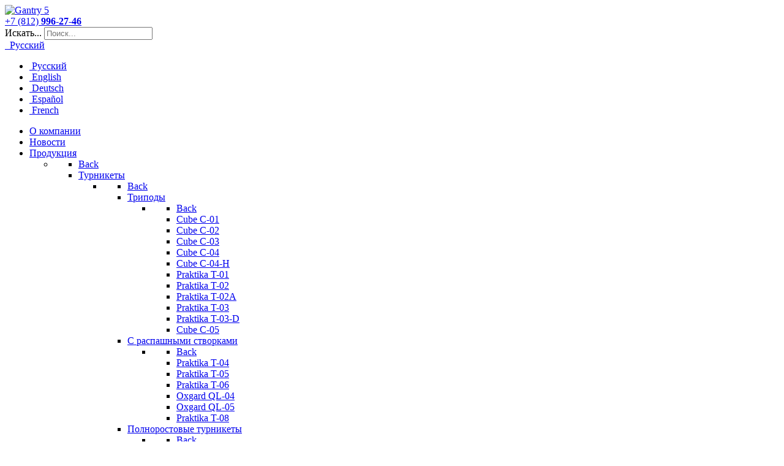

--- FILE ---
content_type: text/html; charset=utf-8
request_url: https://oxgard.eu/kontakty/gde-kupit/kupit-v-evrosoyuze
body_size: 11058
content:
<!DOCTYPE html>
<html lang="ru-RU" dir="ltr">
        <head>
    
            <meta name="viewport" content="width=device-width, initial-scale=1.0">
        <meta http-equiv="X-UA-Compatible" content="IE=edge" />
        

        
            
    <meta charset="utf-8" />
	<base href="https://oxgard.eu/kontakty/gde-kupit/kupit-v-evrosoyuze" />
	<meta name="author" content="Super User" />
	<meta name="generator" content="Joomla! - Open Source Content Management" />
	<title>Купить в Евросоюзе</title>
	<link href="/favicon.ico" rel="shortcut icon" type="image/vnd.microsoft.icon" />
	<link href="/plugins/system/jce/css/content.css?4059d27f7a245f388c34687de9dbe3cd" rel="stylesheet" />
	<link href="/media/mod_languages/css/template.css?4059d27f7a245f388c34687de9dbe3cd" rel="stylesheet" />
	<link href="/media/gantry5/assets/css/font-awesome.min.css" rel="stylesheet" />
	<link href="/media/gantry5/engines/nucleus/css-compiled/nucleus.css" rel="stylesheet" />
	<link href="/templates/g5_hydrogen/custom/css-compiled/hydrogen_31.css" rel="stylesheet" />
	<link href="/media/gantry5/assets/css/bootstrap-gantry.css" rel="stylesheet" />
	<link href="/media/gantry5/engines/nucleus/css-compiled/joomla.css" rel="stylesheet" />
	<link href="/media/jui/css/icomoon.css" rel="stylesheet" />
	<link href="/templates/g5_hydrogen/custom/css-compiled/hydrogen-joomla_31.css" rel="stylesheet" />
	<link href="/templates/g5_hydrogen/custom/css-compiled/custom_31.css" rel="stylesheet" />
	<link href="/templates/g5_hydrogen/custom/css/cache.css" rel="stylesheet" />
	<link href="/templates/g5_hydrogen/custom/css/style.css" rel="stylesheet" />
	<link href="/templates/g5_hydrogen/custom/css-compiled/fancybox/jquery.fancybox.css" rel="stylesheet" />
	<script src="/media/jui/js/jquery.min.js?4059d27f7a245f388c34687de9dbe3cd"></script>
	<script src="/media/jui/js/jquery-noconflict.js?4059d27f7a245f388c34687de9dbe3cd"></script>
	<script src="/media/jui/js/jquery-migrate.min.js?4059d27f7a245f388c34687de9dbe3cd"></script>
	<script src="/media/system/js/caption.js?4059d27f7a245f388c34687de9dbe3cd"></script>
	<!--[if lt IE 9]><script src="/media/system/js/html5fallback.js?4059d27f7a245f388c34687de9dbe3cd"></script><![endif]-->
	<script src="/media/jui/js/bootstrap.min.js?4059d27f7a245f388c34687de9dbe3cd"></script>
	<script src="/templates/g5_hydrogen/custom/javascript/bootstrap/bootstrap4.4.1.min.js"></script>
	<script src="/templates/g5_hydrogen/custom/javascript/bootstrap/bootstrap.bundle.min.js"></script>
	<script src="/templates/g5_hydrogen/custom/javascript/javascript.js"></script>
	<script src="/templates/g5_hydrogen/custom/javascript/jquery-ui/jquery-ui.min.js"></script>
	<script src="/templates/g5_hydrogen/custom/javascript/magnific-popup/jquery.magnific-popup.min.js"></script>
	<script src="/templates/g5_hydrogen/custom/javascript/mixitup.min.js"></script>
	<script src="/templates/g5_hydrogen/custom/javascript/fancybox/jquery.fancybox.js"></script>
	<script>
jQuery(window).on('load',  function() {
				new JCaption('img.caption');
			});
	</script>

    <!--[if (gte IE 8)&(lte IE 9)]>
        <script type="text/javascript" src="/media/gantry5/assets/js/html5shiv-printshiv.min.js"></script>
        <link rel="stylesheet" href="/media/gantry5/engines/nucleus/css/nucleus-ie9.css" type="text/css"/>
        <script type="text/javascript" src="/media/gantry5/assets/js/matchmedia.polyfill.js"></script>
        <![endif]-->
                        <script src="//code-ya.jivosite.com/widget/bpetq1Ikj3" async></script>
                
</head>

    <body class="gantry site com_content view-article no-layout no-task dir-ltr itemid-259 outline-31 g-offcanvas-left g-home g-style-preset1">
        
                    

        <div id="g-offcanvas"  data-g-offcanvas-swipe="1" data-g-offcanvas-css3="1">
                        <div class="g-grid">                        

        <div class="g-block size-100">
             <div id="mobile-menu-8639-particle" class="g-content g-particle">            <div id="g-mobilemenu-container" data-g-menu-breakpoint="48rem"></div>
            </div>
        </div>
            </div>
    </div>
        <div id="g-page-surround">
            <div class="g-offcanvas-hide g-offcanvas-toggle" role="navigation" data-offcanvas-toggle aria-controls="g-offcanvas" aria-expanded="false"><i class="fa fa-fw fa-bars"></i></div>                        

                            
                                
                
    
                <section id="g-container-header" class="g-wrapper">
                <div class="g-container">                    <div class="g-grid">                        

        <div class="g-block size-25">
             <section id="g-sidebar-header">
                                        <div class="g-grid">                        

        <div class="g-block size-100">
             <div id="logo-6407-particle" class="g-content g-particle">            <a href="/" target="_self" title="Gantry 5" aria-label="Gantry 5" rel="home" class="gantry-logo">
                        <img src="/templates/g5_hydrogen/custom/images/logo.png"  alt="Gantry 5" />
            </a>
            </div>
        </div>
            </div>
            
    </section>
        </div>
                    

        <div class="g-block size-75">
             <section id="g-position-header">
                                        <div class="g-grid">                        

        <div class="g-block size-40 phone center">
             <div id="custom-9006-particle" class="g-content g-particle">            <a href="tel:+78129962746">+7 (812) <b>996-27-46</b></a>
            </div>
        </div>
                    

        <div class="g-block size-10 center mail">
             <div id="custom-1083-particle" class="g-content g-particle">            <a href="/kontakty/zadat-vopros"><i class="fa fa-envelope fa-lg" aria-hidden="true"></i></a>
            </div>
        </div>
                    

        <div class="g-block size-25">
             <div class="g-content">
                                    <div class="platform-content"><div class="moduletable ">
						<div class="search">
	<form action="/kontakty/gde-kupit/kupit-v-evrosoyuze" method="post" class="form-inline" role="search">
		<label for="mod-search-searchword106" class="element-invisible">Искать...</label> <input name="searchword" id="mod-search-searchword106" maxlength="200"  class="inputbox search-query input-medium" type="search" placeholder="Поиск..." />		<input type="hidden" name="task" value="search" />
		<input type="hidden" name="option" value="com_search" />
		<input type="hidden" name="Itemid" value="240" />
	</form>
</div>
		</div></div>
            
        </div>
        </div>
                    

        <div class="g-block size-25">
             <div class="g-content">
                                    <div class="platform-content"><div class="moduletable ">
						<div class="mod-languages">

	<div class="btn-group">
									<a href="#" data-toggle="dropdown" class="btn dropdown-toggle">
					<span class="caret"></span>
											&nbsp;<img src="/media/mod_languages/images/ru.gif" alt="" />										Русский				</a>
																											<ul class="lang-block dropdown-menu" dir="ltr">
													<li class="lang-active">
				<a href="https://oxgard.eu/kontakty/gde-kupit/kupit-v-evrosoyuze">
											<img src="/media/mod_languages/images/ru.gif" alt="" />									Русский				</a>
				</li>
												<li>
				<a href="/en/kontakty/gde-kupit/kupit-v-evrosoyuze">
											<img src="/media/mod_languages/images/en.gif" alt="" />									English				</a>
				</li>
												<li>
				<a href="/de/kontakty/gde-kupit/kupit-v-evrosoyuze">
											<img src="/media/mod_languages/images/de_de.gif" alt="" />									Deutsch				</a>
				</li>
												<li>
				<a href="/es/kontakty/gde-kupit/kupit-v-evrosoyuze">
											<img src="/media/mod_languages/images/es_es.gif" alt="" />									Español				</a>
				</li>
												<li>
				<a href="/fr/kontakty/gde-kupit/kupit-v-evrosoyuze">
											<img src="/media/mod_languages/images/fr_fr.gif" alt="" />									French				</a>
				</li>
							</ul>
	</div>

</div>
		</div></div>
            
        </div>
        </div>
            </div>
                            <div class="g-grid">                        

        <div class="g-block size-100">
             <div id="menu-9655-particle" class="g-content g-particle">            <nav class="g-main-nav" data-g-hover-expand="true">
        <ul class="g-toplevel">
                                                
                                                                                        
        
                        
        
                
        <li class="g-menu-item g-menu-item-type-component g-menu-item-242 g-standard  ">
            <a class="g-menu-item-container" href="/o-kompanii">
                                                                <span class="g-menu-item-content">
                                    <span class="g-menu-item-title">О компании</span>
            
                    </span>
                                                </a>
                                </li>
    
                                                                                        
        
                        
        
                
        <li class="g-menu-item g-menu-item-type-component g-menu-item-118 g-standard  ">
            <a class="g-menu-item-container" href="/novosti">
                                                                <span class="g-menu-item-content">
                                    <span class="g-menu-item-title">Новости</span>
            
                    </span>
                                                </a>
                                </li>
    
                                                                                        
        
                        
        
                
        <li class="g-menu-item g-menu-item-type-component g-menu-item-119 g-parent g-standard g-menu-item-link-parent ">
            <a class="g-menu-item-container" href="/products">
                                                                <span class="g-menu-item-content">
                                    <span class="g-menu-item-title">Продукция</span>
            
                    </span>
                    <span class="g-menu-parent-indicator" data-g-menuparent=""></span>                            </a>
                                                        <ul class="g-dropdown g-inactive g-fade g-dropdown-right">
            <li class="g-dropdown-column">
                        <div class="g-grid">
                        <div class="g-block size-100">
            <ul class="g-sublevel">
                <li class="g-level-1 g-go-back">
                    <a class="g-menu-item-container" href="#" data-g-menuparent=""><span>Back</span></a>
                </li>
                                                                                                            
        
                        
        
                
        <li class="g-menu-item g-menu-item-type-component g-menu-item-139 g-parent g-menu-item-link-parent ">
            <a class="g-menu-item-container" href="/products/turnstiles">
                                                                <span class="g-menu-item-content">
                                    <span class="g-menu-item-title">Турникеты</span>
            
                    </span>
                    <span class="g-menu-parent-indicator" data-g-menuparent=""></span>                            </a>
                                                        <ul class="g-dropdown g-inactive g-fade g-dropdown-right">
            <li class="g-dropdown-column">
                        <div class="g-grid">
                        <div class="g-block size-100">
            <ul class="g-sublevel">
                <li class="g-level-2 g-go-back">
                    <a class="g-menu-item-container" href="#" data-g-menuparent=""><span>Back</span></a>
                </li>
                                                                                                            
        
                        
        
                
        <li class="g-menu-item g-menu-item-type-component g-menu-item-140 g-parent g-menu-item-link-parent ">
            <a class="g-menu-item-container" href="/products/turnstiles/tripods">
                                                                <span class="g-menu-item-content">
                                    <span class="g-menu-item-title">Триподы</span>
            
                    </span>
                    <span class="g-menu-parent-indicator" data-g-menuparent=""></span>                            </a>
                                                        <ul class="g-dropdown g-inactive g-fade g-dropdown-right">
            <li class="g-dropdown-column">
                        <div class="g-grid">
                        <div class="g-block size-100">
            <ul class="g-sublevel">
                <li class="g-level-3 g-go-back">
                    <a class="g-menu-item-container" href="#" data-g-menuparent=""><span>Back</span></a>
                </li>
                                                                                                            
        
                        
        
                
        <li class="g-menu-item g-menu-item-type-component g-menu-item-166  ">
            <a class="g-menu-item-container" href="/products/turnstiles/tripods/cube-c-01">
                                                                <span class="g-menu-item-content">
                                    <span class="g-menu-item-title">Cube C-01</span>
            
                    </span>
                                                </a>
                                </li>
    
                                                                                        
        
                        
        
                
        <li class="g-menu-item g-menu-item-type-component g-menu-item-261  ">
            <a class="g-menu-item-container" href="/products/turnstiles/tripods/cube-s-02">
                                                                <span class="g-menu-item-content">
                                    <span class="g-menu-item-title">Cube С-02</span>
            
                    </span>
                                                </a>
                                </li>
    
                                                                                        
        
                        
        
                
        <li class="g-menu-item g-menu-item-type-component g-menu-item-262  ">
            <a class="g-menu-item-container" href="/products/turnstiles/tripods/cube-s-03">
                                                                <span class="g-menu-item-content">
                                    <span class="g-menu-item-title">Cube С-03</span>
            
                    </span>
                                                </a>
                                </li>
    
                                                                                        
        
                        
        
                
        <li class="g-menu-item g-menu-item-type-component g-menu-item-263  ">
            <a class="g-menu-item-container" href="/products/turnstiles/tripods/cube-s-04">
                                                                <span class="g-menu-item-content">
                                    <span class="g-menu-item-title">Cube С-04</span>
            
                    </span>
                                                </a>
                                </li>
    
                                                                                        
        
                        
        
                
        <li class="g-menu-item g-menu-item-type-component g-menu-item-264  ">
            <a class="g-menu-item-container" href="/products/turnstiles/tripods/cube-s-04-h">
                                                                <span class="g-menu-item-content">
                                    <span class="g-menu-item-title">Cube С-04-H</span>
            
                    </span>
                                                </a>
                                </li>
    
                                                                                        
        
                        
        
                
        <li class="g-menu-item g-menu-item-type-component g-menu-item-123  ">
            <a class="g-menu-item-container" href="/products/turnstiles/tripods/praktika-t-01">
                                                                <span class="g-menu-item-content">
                                    <span class="g-menu-item-title">Praktika T-01</span>
            
                    </span>
                                                </a>
                                </li>
    
                                                                                        
        
                        
        
                
        <li class="g-menu-item g-menu-item-type-component g-menu-item-124  ">
            <a class="g-menu-item-container" href="/products/turnstiles/tripods/praktika-t-02">
                                                                <span class="g-menu-item-content">
                                    <span class="g-menu-item-title">Praktika T-02</span>
            
                    </span>
                                                </a>
                                </li>
    
                                                                                        
        
                        
        
                
        <li class="g-menu-item g-menu-item-type-component g-menu-item-223  ">
            <a class="g-menu-item-container" href="/products/turnstiles/tripods/praktika-t-02a">
                                                                <span class="g-menu-item-content">
                                    <span class="g-menu-item-title">Praktika T-02A</span>
            
                    </span>
                                                </a>
                                </li>
    
                                                                                        
        
                        
        
                
        <li class="g-menu-item g-menu-item-type-component g-menu-item-122  ">
            <a class="g-menu-item-container" href="/products/turnstiles/tripods/praktika-t-03">
                                                                <span class="g-menu-item-content">
                                    <span class="g-menu-item-title">Praktika T-03</span>
            
                    </span>
                                                </a>
                                </li>
    
                                                                                        
        
                        
        
                
        <li class="g-menu-item g-menu-item-type-component g-menu-item-172  ">
            <a class="g-menu-item-container" href="/products/turnstiles/tripods/praktika-t-03-d">
                                                                <span class="g-menu-item-content">
                                    <span class="g-menu-item-title">Praktika T-03-D</span>
            
                    </span>
                                                </a>
                                </li>
    
                                                                                        
        
                        
        
                
        <li class="g-menu-item g-menu-item-type-component g-menu-item-595  ">
            <a class="g-menu-item-container" href="/products/turnstiles/tripods/cube-c-05">
                                                                <span class="g-menu-item-content">
                                    <span class="g-menu-item-title">Cube C-05</span>
            
                    </span>
                                                </a>
                                </li>
    
    
            </ul>
        </div>
            </div>

            </li>
        </ul>
            </li>
    
                                                                                        
        
                        
        
                
        <li class="g-menu-item g-menu-item-type-component g-menu-item-141 g-parent g-menu-item-link-parent ">
            <a class="g-menu-item-container" href="/products/turnstiles/s-raspashnymi-stvorkami">
                                                                <span class="g-menu-item-content">
                                    <span class="g-menu-item-title">С распашными створками</span>
            
                    </span>
                    <span class="g-menu-parent-indicator" data-g-menuparent=""></span>                            </a>
                                                        <ul class="g-dropdown g-inactive g-fade g-dropdown-right">
            <li class="g-dropdown-column">
                        <div class="g-grid">
                        <div class="g-block size-100">
            <ul class="g-sublevel">
                <li class="g-level-3 g-go-back">
                    <a class="g-menu-item-container" href="#" data-g-menuparent=""><span>Back</span></a>
                </li>
                                                                                                            
        
                        
        
                
        <li class="g-menu-item g-menu-item-type-component g-menu-item-125  ">
            <a class="g-menu-item-container" href="/products/turnstiles/s-raspashnymi-stvorkami/praktika-t-04">
                                                                <span class="g-menu-item-content">
                                    <span class="g-menu-item-title">Praktika T-04</span>
            
                    </span>
                                                </a>
                                </li>
    
                                                                                        
        
                        
        
                
        <li class="g-menu-item g-menu-item-type-component g-menu-item-127  ">
            <a class="g-menu-item-container" href="/products/turnstiles/s-raspashnymi-stvorkami/praktika-t-05">
                                                                <span class="g-menu-item-content">
                                    <span class="g-menu-item-title">Praktika T-05</span>
            
                    </span>
                                                </a>
                                </li>
    
                                                                                        
        
                        
        
                
        <li class="g-menu-item g-menu-item-type-component g-menu-item-167  ">
            <a class="g-menu-item-container" href="/products/turnstiles/s-raspashnymi-stvorkami/praktika-t-06">
                                                                <span class="g-menu-item-content">
                                    <span class="g-menu-item-title">Praktika T-06</span>
            
                    </span>
                                                </a>
                                </li>
    
                                                                                        
        
                        
        
                
        <li class="g-menu-item g-menu-item-type-component g-menu-item-265  ">
            <a class="g-menu-item-container" href="/products/turnstiles/s-raspashnymi-stvorkami/oxgard-ql-04">
                                                                <span class="g-menu-item-content">
                                    <span class="g-menu-item-title">Oxgard QL-04</span>
            
                    </span>
                                                </a>
                                </li>
    
                                                                                        
        
                        
        
                
        <li class="g-menu-item g-menu-item-type-component g-menu-item-266  ">
            <a class="g-menu-item-container" href="/products/turnstiles/s-raspashnymi-stvorkami/oxgard-ql-05">
                                                                <span class="g-menu-item-content">
                                    <span class="g-menu-item-title">Oxgard QL-05</span>
            
                    </span>
                                                </a>
                                </li>
    
                                                                                        
        
                        
        
                
        <li class="g-menu-item g-menu-item-type-component g-menu-item-625  ">
            <a class="g-menu-item-container" href="/products/turnstiles/s-raspashnymi-stvorkami/praktika-t-08">
                                                                <span class="g-menu-item-content">
                                    <span class="g-menu-item-title">Praktika T-08</span>
            
                    </span>
                                                </a>
                                </li>
    
    
            </ul>
        </div>
            </div>

            </li>
        </ul>
            </li>
    
                                                                                        
        
                        
        
                
        <li class="g-menu-item g-menu-item-type-component g-menu-item-214 g-parent g-menu-item-link-parent ">
            <a class="g-menu-item-container" href="/products/turnstiles/polnorostovye-turnikety">
                                                                <span class="g-menu-item-content">
                                    <span class="g-menu-item-title">Полноростовые турникеты</span>
            
                    </span>
                    <span class="g-menu-parent-indicator" data-g-menuparent=""></span>                            </a>
                                                        <ul class="g-dropdown g-inactive g-fade g-dropdown-right">
            <li class="g-dropdown-column">
                        <div class="g-grid">
                        <div class="g-block size-100">
            <ul class="g-sublevel">
                <li class="g-level-3 g-go-back">
                    <a class="g-menu-item-container" href="#" data-g-menuparent=""><span>Back</span></a>
                </li>
                                                                                                            
        
                        
        
                
        <li class="g-menu-item g-menu-item-type-component g-menu-item-215  ">
            <a class="g-menu-item-container" href="/products/turnstiles/polnorostovye-turnikety/turniket-oxgard-praktika-t-10">
                                                                <span class="g-menu-item-content">
                                    <span class="g-menu-item-title">Praktika T-10</span>
            
                    </span>
                                                </a>
                                </li>
    
                                                                                        
        
                        
        
                
        <li class="g-menu-item g-menu-item-type-component g-menu-item-224  ">
            <a class="g-menu-item-container" href="/products/turnstiles/polnorostovye-turnikety/turniket-oxgard-praktika-t-10-nerzhaveyushchaya-stal">
                                                                <span class="g-menu-item-content">
                                    <span class="g-menu-item-title">Praktika T-10-М</span>
            
                    </span>
                                                </a>
                                </li>
    
                                                                                        
        
                        
        
                
        <li class="g-menu-item g-menu-item-type-component g-menu-item-267  ">
            <a class="g-menu-item-container" href="/products/turnstiles/polnorostovye-turnikety/praktika-t-10-h">
                                                                <span class="g-menu-item-content">
                                    <span class="g-menu-item-title">Praktika T-10-H</span>
            
                    </span>
                                                </a>
                                </li>
    
                                                                                        
        
                        
        
                
        <li class="g-menu-item g-menu-item-type-component g-menu-item-268  ">
            <a class="g-menu-item-container" href="/products/turnstiles/polnorostovye-turnikety/praktika-t-10-mn">
                                                                <span class="g-menu-item-content">
                                    <span class="g-menu-item-title">Praktika T-10-МН</span>
            
                    </span>
                                                </a>
                                </li>
    
                                                                                        
        
                        
        
                
        <li class="g-menu-item g-menu-item-type-component g-menu-item-269  ">
            <a class="g-menu-item-container" href="/products/turnstiles/polnorostovye-turnikety/praktika-t-10-g">
                                                                <span class="g-menu-item-content">
                                    <span class="g-menu-item-title">Praktika T-10-G</span>
            
                    </span>
                                                </a>
                                </li>
    
                                                                                        
        
                        
        
                
        <li class="g-menu-item g-menu-item-type-component g-menu-item-270  ">
            <a class="g-menu-item-container" href="/products/turnstiles/polnorostovye-turnikety/praktika-t-10-gm">
                                                                <span class="g-menu-item-content">
                                    <span class="g-menu-item-title">Praktika T-10-GM</span>
            
                    </span>
                                                </a>
                                </li>
    
                                                                                        
        
                        
        
                
        <li class="g-menu-item g-menu-item-type-component g-menu-item-271  ">
            <a class="g-menu-item-container" href="/products/turnstiles/polnorostovye-turnikety/praktika-t-10-double-pass">
                                                                <span class="g-menu-item-content">
                                    <span class="g-menu-item-title">Praktika T-10 Double Pass</span>
            
                    </span>
                                                </a>
                                </li>
    
                                                                                        
        
                        
        
                
        <li class="g-menu-item g-menu-item-type-component g-menu-item-272  ">
            <a class="g-menu-item-container" href="/products/turnstiles/polnorostovye-turnikety/praktika-t-10-m-double-pass">
                                                                <span class="g-menu-item-content">
                                    <span class="g-menu-item-title">Praktika T-10-M Double Pass</span>
            
                    </span>
                                                </a>
                                </li>
    
                                                                                        
        
                        
        
                
        <li class="g-menu-item g-menu-item-type-component g-menu-item-273  ">
            <a class="g-menu-item-container" href="/products/turnstiles/polnorostovye-turnikety/praktika-t-10-g-double-pass">
                                                                <span class="g-menu-item-content">
                                    <span class="g-menu-item-title">Praktika T-10-G Double Pass</span>
            
                    </span>
                                                </a>
                                </li>
    
                                                                                        
        
                        
        
                
        <li class="g-menu-item g-menu-item-type-component g-menu-item-274  ">
            <a class="g-menu-item-container" href="/products/turnstiles/polnorostovye-turnikety/praktika-t-10-gm-double-pass">
                                                                <span class="g-menu-item-content">
                                    <span class="g-menu-item-title">Praktika T-10-GM Double Pass</span>
            
                    </span>
                                                </a>
                                </li>
    
                                                                                        
        
                        
        
                
        <li class="g-menu-item g-menu-item-type-component g-menu-item-275  ">
            <a class="g-menu-item-container" href="/products/turnstiles/polnorostovye-turnikety/praktika-t-10-h-double-pass">
                                                                <span class="g-menu-item-content">
                                    <span class="g-menu-item-title">Praktika T-10-H Double Pass</span>
            
                    </span>
                                                </a>
                                </li>
    
                                                                                        
        
                        
        
                
        <li class="g-menu-item g-menu-item-type-component g-menu-item-276  ">
            <a class="g-menu-item-container" href="/products/turnstiles/polnorostovye-turnikety/praktika-t-10-mh-double-pass">
                                                                <span class="g-menu-item-content">
                                    <span class="g-menu-item-title">Praktika T-10-MH Double Pass</span>
            
                    </span>
                                                </a>
                                </li>
    
                                                                                        
        
                        
        
                
        <li class="g-menu-item g-menu-item-type-component g-menu-item-596  ">
            <a class="g-menu-item-container" href="/products/turnstiles/polnorostovye-turnikety/cube-c-10">
                                                                <span class="g-menu-item-content">
                                    <span class="g-menu-item-title">Cube C-10</span>
            
                    </span>
                                                </a>
                                </li>
    
    
            </ul>
        </div>
            </div>

            </li>
        </ul>
            </li>
    
    
            </ul>
        </div>
            </div>

            </li>
        </ul>
            </li>
    
                                                                                        
        
                        
        
                
        <li class="g-menu-item g-menu-item-type-component g-menu-item-278 g-parent g-menu-item-link-parent ">
            <a class="g-menu-item-container" href="/products/elektronnye-prokhodnye-oxgard">
                                                                <span class="g-menu-item-content">
                                    <span class="g-menu-item-title">Электронные проходные</span>
            
                    </span>
                    <span class="g-menu-parent-indicator" data-g-menuparent=""></span>                            </a>
                                                        <ul class="g-dropdown g-inactive g-fade g-dropdown-right">
            <li class="g-dropdown-column">
                        <div class="g-grid">
                        <div class="g-block size-100">
            <ul class="g-sublevel">
                <li class="g-level-2 g-go-back">
                    <a class="g-menu-item-container" href="#" data-g-menuparent=""><span>Back</span></a>
                </li>
                                                                                                            
        
                        
        
                
        <li class="g-menu-item g-menu-item-type-component g-menu-item-279 g-parent g-menu-item-link-parent ">
            <a class="g-menu-item-container" href="/products/elektronnye-prokhodnye-oxgard/elektronnye-prokhodnye-tripody">
                                                                <span class="g-menu-item-content">
                                    <span class="g-menu-item-title">Электронные проходные триподы</span>
            
                    </span>
                    <span class="g-menu-parent-indicator" data-g-menuparent=""></span>                            </a>
                                                        <ul class="g-dropdown g-inactive g-fade g-dropdown-right">
            <li class="g-dropdown-column">
                        <div class="g-grid">
                        <div class="g-block size-100">
            <ul class="g-sublevel">
                <li class="g-level-3 g-go-back">
                    <a class="g-menu-item-container" href="#" data-g-menuparent=""><span>Back</span></a>
                </li>
                                                                                                            
        
                        
        
                
        <li class="g-menu-item g-menu-item-type-component g-menu-item-280  ">
            <a class="g-menu-item-container" href="/products/elektronnye-prokhodnye-oxgard/elektronnye-prokhodnye-tripody/elektronnaya-prokhodnaya-pc-01">
                                                                <span class="g-menu-item-content">
                                    <span class="g-menu-item-title">Cube PC-01</span>
            
                    </span>
                                                </a>
                                </li>
    
                                                                                        
        
                        
        
                
        <li class="g-menu-item g-menu-item-type-component g-menu-item-281  ">
            <a class="g-menu-item-container" href="/products/elektronnye-prokhodnye-oxgard/elektronnye-prokhodnye-tripody/cube-s-03">
                                                                <span class="g-menu-item-content">
                                    <span class="g-menu-item-title">Cube PC-03</span>
            
                    </span>
                                                </a>
                                </li>
    
                                                                                        
        
                        
        
                
        <li class="g-menu-item g-menu-item-type-component g-menu-item-282  ">
            <a class="g-menu-item-container" href="/products/elektronnye-prokhodnye-oxgard/elektronnye-prokhodnye-tripody/cube-rs-04">
                                                                <span class="g-menu-item-content">
                                    <span class="g-menu-item-title">Cube РС-04</span>
            
                    </span>
                                                </a>
                                </li>
    
                                                                                        
        
                        
        
                
        <li class="g-menu-item g-menu-item-type-component g-menu-item-283  ">
            <a class="g-menu-item-container" href="/products/elektronnye-prokhodnye-oxgard/elektronnye-prokhodnye-tripody/cube-rs-04-n">
                                                                <span class="g-menu-item-content">
                                    <span class="g-menu-item-title">Cube РС-04-Н</span>
            
                    </span>
                                                </a>
                                </li>
    
                                                                                        
        
                        
        
                
        <li class="g-menu-item g-menu-item-type-component g-menu-item-284  ">
            <a class="g-menu-item-container" href="/products/elektronnye-prokhodnye-oxgard/elektronnye-prokhodnye-tripody/praktika-pt-01">
                                                                <span class="g-menu-item-content">
                                    <span class="g-menu-item-title">Praktika PT-01</span>
            
                    </span>
                                                </a>
                                </li>
    
                                                                                        
        
                        
        
                
        <li class="g-menu-item g-menu-item-type-component g-menu-item-285  ">
            <a class="g-menu-item-container" href="/products/elektronnye-prokhodnye-oxgard/elektronnye-prokhodnye-tripody/praktika-pt-02">
                                                                <span class="g-menu-item-content">
                                    <span class="g-menu-item-title">Praktika PT-02</span>
            
                    </span>
                                                </a>
                                </li>
    
                                                                                        
        
                        
        
                
        <li class="g-menu-item g-menu-item-type-component g-menu-item-286  ">
            <a class="g-menu-item-container" href="/products/elektronnye-prokhodnye-oxgard/elektronnye-prokhodnye-tripody/praktika-pt-02-a">
                                                                <span class="g-menu-item-content">
                                    <span class="g-menu-item-title">Praktika PТ-02-A</span>
            
                    </span>
                                                </a>
                                </li>
    
                                                                                        
        
                        
        
                
        <li class="g-menu-item g-menu-item-type-component g-menu-item-287  ">
            <a class="g-menu-item-container" href="/products/elektronnye-prokhodnye-oxgard/elektronnye-prokhodnye-tripody/praktika-pt-03">
                                                                <span class="g-menu-item-content">
                                    <span class="g-menu-item-title">Praktika PТ-03</span>
            
                    </span>
                                                </a>
                                </li>
    
                                                                                        
        
                        
        
                
        <li class="g-menu-item g-menu-item-type-component g-menu-item-288  ">
            <a class="g-menu-item-container" href="/products/elektronnye-prokhodnye-oxgard/elektronnye-prokhodnye-tripody/praktika-pt-03-d">
                                                                <span class="g-menu-item-content">
                                    <span class="g-menu-item-title">Praktika PТ-03-D</span>
            
                    </span>
                                                </a>
                                </li>
    
    
            </ul>
        </div>
            </div>

            </li>
        </ul>
            </li>
    
                                                                                        
        
                        
        
                
        <li class="g-menu-item g-menu-item-type-component g-menu-item-289 g-parent g-menu-item-link-parent ">
            <a class="g-menu-item-container" href="/products/elektronnye-prokhodnye-oxgard/elektronnye-prokhodnye-s-raspashnymi-stvorkami">
                                                                <span class="g-menu-item-content">
                                    <span class="g-menu-item-title">Электронные проходные: с распашными створками</span>
            
                    </span>
                    <span class="g-menu-parent-indicator" data-g-menuparent=""></span>                            </a>
                                                        <ul class="g-dropdown g-inactive g-fade g-dropdown-right">
            <li class="g-dropdown-column">
                        <div class="g-grid">
                        <div class="g-block size-100">
            <ul class="g-sublevel">
                <li class="g-level-3 g-go-back">
                    <a class="g-menu-item-container" href="#" data-g-menuparent=""><span>Back</span></a>
                </li>
                                                                                                            
        
                        
        
                
        <li class="g-menu-item g-menu-item-type-component g-menu-item-290  ">
            <a class="g-menu-item-container" href="/products/elektronnye-prokhodnye-oxgard/elektronnye-prokhodnye-s-raspashnymi-stvorkami/praktika-pt-04">
                                                                <span class="g-menu-item-content">
                                    <span class="g-menu-item-title">Praktika PT-04</span>
            
                    </span>
                                                </a>
                                </li>
    
                                                                                        
        
                        
        
                
        <li class="g-menu-item g-menu-item-type-component g-menu-item-291  ">
            <a class="g-menu-item-container" href="/products/elektronnye-prokhodnye-oxgard/elektronnye-prokhodnye-s-raspashnymi-stvorkami/praktika-pt-05">
                                                                <span class="g-menu-item-content">
                                    <span class="g-menu-item-title">Praktika PТ-05</span>
            
                    </span>
                                                </a>
                                </li>
    
                                                                                        
        
                        
        
                
        <li class="g-menu-item g-menu-item-type-component g-menu-item-292  ">
            <a class="g-menu-item-container" href="/products/elektronnye-prokhodnye-oxgard/elektronnye-prokhodnye-s-raspashnymi-stvorkami/praktika-pt-06">
                                                                <span class="g-menu-item-content">
                                    <span class="g-menu-item-title">Praktika PТ-06</span>
            
                    </span>
                                                </a>
                                </li>
    
                                                                                        
        
                        
        
                
        <li class="g-menu-item g-menu-item-type-component g-menu-item-293  ">
            <a class="g-menu-item-container" href="/products/elektronnye-prokhodnye-oxgard/elektronnye-prokhodnye-s-raspashnymi-stvorkami/quick-line-pql-04">
                                                                <span class="g-menu-item-content">
                                    <span class="g-menu-item-title">Quick line PQL-04</span>
            
                    </span>
                                                </a>
                                </li>
    
                                                                                        
        
                        
        
                
        <li class="g-menu-item g-menu-item-type-component g-menu-item-294  ">
            <a class="g-menu-item-container" href="/products/elektronnye-prokhodnye-oxgard/elektronnye-prokhodnye-s-raspashnymi-stvorkami/quick-line-pql-05">
                                                                <span class="g-menu-item-content">
                                    <span class="g-menu-item-title">Quick line PQL-05</span>
            
                    </span>
                                                </a>
                                </li>
    
    
            </ul>
        </div>
            </div>

            </li>
        </ul>
            </li>
    
                                                                                        
        
                        
        
                
        <li class="g-menu-item g-menu-item-type-component g-menu-item-295 g-parent g-menu-item-link-parent ">
            <a class="g-menu-item-container" href="/products/elektronnye-prokhodnye-oxgard/elektronnye-prokhodnye-polnorostovye-turnikety">
                                                                <span class="g-menu-item-content">
                                    <span class="g-menu-item-title">Электронные проходные: полноростовые турникеты</span>
            
                    </span>
                    <span class="g-menu-parent-indicator" data-g-menuparent=""></span>                            </a>
                                                        <ul class="g-dropdown g-inactive g-fade g-dropdown-right">
            <li class="g-dropdown-column">
                        <div class="g-grid">
                        <div class="g-block size-100">
            <ul class="g-sublevel">
                <li class="g-level-3 g-go-back">
                    <a class="g-menu-item-container" href="#" data-g-menuparent=""><span>Back</span></a>
                </li>
                                                                                                            
        
                        
        
                
        <li class="g-menu-item g-menu-item-type-component g-menu-item-296  ">
            <a class="g-menu-item-container" href="/products/elektronnye-prokhodnye-oxgard/elektronnye-prokhodnye-polnorostovye-turnikety/praktika-pt-10">
                                                                <span class="g-menu-item-content">
                                    <span class="g-menu-item-title">Praktika PT-10</span>
            
                    </span>
                                                </a>
                                </li>
    
                                                                                        
        
                        
        
                
        <li class="g-menu-item g-menu-item-type-component g-menu-item-297  ">
            <a class="g-menu-item-container" href="/products/elektronnye-prokhodnye-oxgard/elektronnye-prokhodnye-polnorostovye-turnikety/praktika-pt-10-m">
                                                                <span class="g-menu-item-content">
                                    <span class="g-menu-item-title">Praktika PT-10-M</span>
            
                    </span>
                                                </a>
                                </li>
    
                                                                                        
        
                        
        
                
        <li class="g-menu-item g-menu-item-type-component g-menu-item-298  ">
            <a class="g-menu-item-container" href="/products/elektronnye-prokhodnye-oxgard/elektronnye-prokhodnye-polnorostovye-turnikety/praktika-pt-10-h">
                                                                <span class="g-menu-item-content">
                                    <span class="g-menu-item-title">Praktika PT-10-H</span>
            
                    </span>
                                                </a>
                                </li>
    
                                                                                        
        
                        
        
                
        <li class="g-menu-item g-menu-item-type-component g-menu-item-299  ">
            <a class="g-menu-item-container" href="/products/elektronnye-prokhodnye-oxgard/elektronnye-prokhodnye-polnorostovye-turnikety/praktika-pt-10-mh">
                                                                <span class="g-menu-item-content">
                                    <span class="g-menu-item-title">Praktika PT-10-MH</span>
            
                    </span>
                                                </a>
                                </li>
    
                                                                                        
        
                        
        
                
        <li class="g-menu-item g-menu-item-type-component g-menu-item-300  ">
            <a class="g-menu-item-container" href="/products/elektronnye-prokhodnye-oxgard/elektronnye-prokhodnye-polnorostovye-turnikety/praktika-pt-10-g">
                                                                <span class="g-menu-item-content">
                                    <span class="g-menu-item-title">Praktika PT-10-G</span>
            
                    </span>
                                                </a>
                                </li>
    
                                                                                        
        
                        
        
                
        <li class="g-menu-item g-menu-item-type-component g-menu-item-301  ">
            <a class="g-menu-item-container" href="/products/elektronnye-prokhodnye-oxgard/elektronnye-prokhodnye-polnorostovye-turnikety/praktika-pt-10-gm">
                                                                <span class="g-menu-item-content">
                                    <span class="g-menu-item-title">Praktika PT-10-GM</span>
            
                    </span>
                                                </a>
                                </li>
    
                                                                                        
        
                        
        
                
        <li class="g-menu-item g-menu-item-type-component g-menu-item-302  ">
            <a class="g-menu-item-container" href="/products/elektronnye-prokhodnye-oxgard/elektronnye-prokhodnye-polnorostovye-turnikety/praktika-pt-10-m-double-pass">
                                                                <span class="g-menu-item-content">
                                    <span class="g-menu-item-title">Praktika PT-10-M Double Pass</span>
            
                    </span>
                                                </a>
                                </li>
    
                                                                                        
        
                        
        
                
        <li class="g-menu-item g-menu-item-type-component g-menu-item-303  ">
            <a class="g-menu-item-container" href="/products/elektronnye-prokhodnye-oxgard/elektronnye-prokhodnye-polnorostovye-turnikety/praktika-pt-10-g-double-pass">
                                                                <span class="g-menu-item-content">
                                    <span class="g-menu-item-title">Praktika PT-10-G Double Pass</span>
            
                    </span>
                                                </a>
                                </li>
    
                                                                                        
        
                        
        
                
        <li class="g-menu-item g-menu-item-type-component g-menu-item-304  ">
            <a class="g-menu-item-container" href="/products/elektronnye-prokhodnye-oxgard/elektronnye-prokhodnye-polnorostovye-turnikety/praktika-pt-10-gm-double-pass">
                                                                <span class="g-menu-item-content">
                                    <span class="g-menu-item-title">Praktika PT-10-GM Double Pass</span>
            
                    </span>
                                                </a>
                                </li>
    
                                                                                        
        
                        
        
                
        <li class="g-menu-item g-menu-item-type-component g-menu-item-305  ">
            <a class="g-menu-item-container" href="/products/elektronnye-prokhodnye-oxgard/elektronnye-prokhodnye-polnorostovye-turnikety/praktika-pt-10-h-double-pass">
                                                                <span class="g-menu-item-content">
                                    <span class="g-menu-item-title">Praktika PT-10-H Double Pass</span>
            
                    </span>
                                                </a>
                                </li>
    
                                                                                        
        
                        
        
                
        <li class="g-menu-item g-menu-item-type-component g-menu-item-306  ">
            <a class="g-menu-item-container" href="/products/elektronnye-prokhodnye-oxgard/elektronnye-prokhodnye-polnorostovye-turnikety/praktika-pt-10-mh-double-pass">
                                                                <span class="g-menu-item-content">
                                    <span class="g-menu-item-title">Praktika PT-10-MH Double Pass</span>
            
                    </span>
                                                </a>
                                </li>
    
    
            </ul>
        </div>
            </div>

            </li>
        </ul>
            </li>
    
    
            </ul>
        </div>
            </div>

            </li>
        </ul>
            </li>
    
                                                                                        
        
                        
        
                
        <li class="g-menu-item g-menu-item-type-component g-menu-item-307  ">
            <a class="g-menu-item-container" href="/products/pult-praktika">
                                                                <span class="g-menu-item-content">
                                    <span class="g-menu-item-title">Пульт Praktika</span>
            
                    </span>
                                                </a>
                                </li>
    
                                                                                        
        
                        
        
                
        <li class="g-menu-item g-menu-item-type-component g-menu-item-308 g-parent g-menu-item-link-parent ">
            <a class="g-menu-item-container" href="/products/schityvateli">
                                                                <span class="g-menu-item-content">
                                    <span class="g-menu-item-title">Считыватели</span>
            
                    </span>
                    <span class="g-menu-parent-indicator" data-g-menuparent=""></span>                            </a>
                                                        <ul class="g-dropdown g-inactive g-fade g-dropdown-right">
            <li class="g-dropdown-column">
                        <div class="g-grid">
                        <div class="g-block size-100">
            <ul class="g-sublevel">
                <li class="g-level-2 g-go-back">
                    <a class="g-menu-item-container" href="#" data-g-menuparent=""><span>Back</span></a>
                </li>
                                                                                                            
        
                        
        
                
        <li class="g-menu-item g-menu-item-type-component g-menu-item-309  ">
            <a class="g-menu-item-container" href="/products/schityvateli/oxgard-rl-01-mf-schityvatel-magnitnykh-kart">
                                                                <span class="g-menu-item-content">
                                    <span class="g-menu-item-title">Oxgard RL-01-MF</span>
            
                    </span>
                                                </a>
                                </li>
    
    
            </ul>
        </div>
            </div>

            </li>
        </ul>
            </li>
    
                                                                                        
        
                        
        
                
        <li class="g-menu-item g-menu-item-type-component g-menu-item-144 g-parent g-menu-item-link-parent ">
            <a class="g-menu-item-container" href="/products/kartopriemniki">
                                                                <span class="g-menu-item-content">
                                    <span class="g-menu-item-title">Картоприемники</span>
            
                    </span>
                    <span class="g-menu-parent-indicator" data-g-menuparent=""></span>                            </a>
                                                        <ul class="g-dropdown g-inactive g-fade g-dropdown-right">
            <li class="g-dropdown-column">
                        <div class="g-grid">
                        <div class="g-block size-100">
            <ul class="g-sublevel">
                <li class="g-level-2 g-go-back">
                    <a class="g-menu-item-container" href="#" data-g-menuparent=""><span>Back</span></a>
                </li>
                                                                                                            
        
                        
        
                
        <li class="g-menu-item g-menu-item-type-component g-menu-item-128  ">
            <a class="g-menu-item-container" href="/products/kartopriemniki/kartopriemnik-praktika-k-01">
                                                                <span class="g-menu-item-content">
                                    <span class="g-menu-item-title">Картоприемник Praktika К-01</span>
            
                    </span>
                                                </a>
                                </li>
    
                                                                                        
        
                        
        
                
        <li class="g-menu-item g-menu-item-type-component g-menu-item-310  ">
            <a class="g-menu-item-container" href="/products/kartopriemniki/kartopriemnik-ql-k-02">
                                                                <span class="g-menu-item-content">
                                    <span class="g-menu-item-title">Картоприемник QL K-02</span>
            
                    </span>
                                                </a>
                                </li>
    
    
            </ul>
        </div>
            </div>

            </li>
        </ul>
            </li>
    
                                                                                        
        
                        
        
                
        <li class="g-menu-item g-menu-item-type-component g-menu-item-311 g-parent g-menu-item-link-parent ">
            <a class="g-menu-item-container" href="/products/kalitki">
                                                                <span class="g-menu-item-content">
                                    <span class="g-menu-item-title">Калитки</span>
            
                    </span>
                    <span class="g-menu-parent-indicator" data-g-menuparent=""></span>                            </a>
                                                        <ul class="g-dropdown g-inactive g-fade g-dropdown-right">
            <li class="g-dropdown-column">
                        <div class="g-grid">
                        <div class="g-block size-100">
            <ul class="g-sublevel">
                <li class="g-level-2 g-go-back">
                    <a class="g-menu-item-container" href="#" data-g-menuparent=""><span>Back</span></a>
                </li>
                                                                                                            
        
                        
        
                
        <li class="g-menu-item g-menu-item-type-component g-menu-item-312  ">
            <a class="g-menu-item-container" href="/products/kalitki/k-11-kalitka-s-pruzhinnym-vozvratom">
                                                                <span class="g-menu-item-content">
                                    <span class="g-menu-item-title">К-11 калитка с пружинным возвратом</span>
            
                    </span>
                                                </a>
                                </li>
    
                                                                                        
        
                        
        
                
        <li class="g-menu-item g-menu-item-type-component g-menu-item-313  ">
            <a class="g-menu-item-container" href="/products/kalitki/k-11a-vsepogodnaya-kalitka-s-pruzhinnym-vozvratom">
                                                                <span class="g-menu-item-content">
                                    <span class="g-menu-item-title">К-11A всепогодная калитка с пружинным возвратом</span>
            
                    </span>
                                                </a>
                                </li>
    
                                                                                        
        
                        
        
                
        <li class="g-menu-item g-menu-item-type-component g-menu-item-314  ">
            <a class="g-menu-item-container" href="/products/kalitki/k-12-kalitka-s-magnitnoj-razblokirovkoj">
                                                                <span class="g-menu-item-content">
                                    <span class="g-menu-item-title">К-12 калитка с магнитной разблокировкой</span>
            
                    </span>
                                                </a>
                                </li>
    
                                                                                        
        
                        
        
                
        <li class="g-menu-item g-menu-item-type-component g-menu-item-315  ">
            <a class="g-menu-item-container" href="/products/kalitki/k-13-kalitka-s-elektricheskoj-i-magnitnoj-razblokirovkoj">
                                                                <span class="g-menu-item-content">
                                    <span class="g-menu-item-title">К-13 калитка с электрической и магнитной разблокировкой</span>
            
                    </span>
                                                </a>
                                </li>
    
                                                                                        
        
                        
        
                
        <li class="g-menu-item g-menu-item-type-component g-menu-item-316  ">
            <a class="g-menu-item-container" href="/products/kalitki/k-15-kalitka-reversivnaya-s-elektromekhanicheskim-fiksatorom">
                                                                <span class="g-menu-item-content">
                                    <span class="g-menu-item-title">К-15 калитка реверсивная с электромеханическим фиксатором</span>
            
                    </span>
                                                </a>
                                </li>
    
                                                                                        
        
                        
        
                
        <li class="g-menu-item g-menu-item-type-component g-menu-item-317  ">
            <a class="g-menu-item-container" href="/products/kalitki/k-15-a-kalitka-reversivnaya-s-elektromekhanicheskim-fiksatorom">
                                                                <span class="g-menu-item-content">
                                    <span class="g-menu-item-title">К-15-А калитка реверсивная с электромеханическим фиксатором</span>
            
                    </span>
                                                </a>
                                </li>
    
                                                                                        
        
                        
        
                
        <li class="g-menu-item g-menu-item-type-component g-menu-item-318  ">
            <a class="g-menu-item-container" href="/products/kalitki/k-14-motorizovannaya-kalitka">
                                                                <span class="g-menu-item-content">
                                    <span class="g-menu-item-title">K-14 моторизованная калитка</span>
            
                    </span>
                                                </a>
                                </li>
    
                                                                                        
        
                        
        
                
        <li class="g-menu-item g-menu-item-type-component g-menu-item-319  ">
            <a class="g-menu-item-container" href="/products/kalitki/k-10-kalitka-polnorostovaya-iz-okrashennoj-stali">
                                                                <span class="g-menu-item-content">
                                    <span class="g-menu-item-title">К-10 Калитка полноростовая из окрашенной стали</span>
            
                    </span>
                                                </a>
                                </li>
    
                                                                                        
        
                        
        
                
        <li class="g-menu-item g-menu-item-type-component g-menu-item-320  ">
            <a class="g-menu-item-container" href="/products/kalitki/k-10-h-kalitka-polnorostovaya-iz-nerzhaveyushchej-stali">
                                                                <span class="g-menu-item-content">
                                    <span class="g-menu-item-title">K-10-H Калитка полноростовая из нержавеющей стали</span>
            
                    </span>
                                                </a>
                                </li>
    
                                                                                        
        
                        
        
                
        <li class="g-menu-item g-menu-item-type-component g-menu-item-610  ">
            <a class="g-menu-item-container" href="/products/kalitki/k-17-kalitka-motorizovannaya">
                                                                <span class="g-menu-item-content">
                                    <span class="g-menu-item-title">К-17 калитка моторизованная</span>
            
                    </span>
                                                </a>
                                </li>
    
                                                                                        
        
                        
        
                
        <li class="g-menu-item g-menu-item-type-component g-menu-item-615  ">
            <a class="g-menu-item-container" href="/products/kalitki/k-18-mekhanicheskaya-kalitka-dlya-ritejla">
                                                                <span class="g-menu-item-content">
                                    <span class="g-menu-item-title">К-18 механическая калитка для ритейла</span>
            
                    </span>
                                                </a>
                                </li>
    
    
            </ul>
        </div>
            </div>

            </li>
        </ul>
            </li>
    
                                                                                        
        
                        
        
                
        <li class="g-menu-item g-menu-item-type-component g-menu-item-322 g-parent g-menu-item-link-parent ">
            <a class="g-menu-item-container" href="/products/ograzhdeniya-polurostovye">
                                                                <span class="g-menu-item-content">
                                    <span class="g-menu-item-title">Ограждения полуростовые</span>
            
                    </span>
                    <span class="g-menu-parent-indicator" data-g-menuparent=""></span>                            </a>
                                                        <ul class="g-dropdown g-inactive g-fade g-dropdown-right">
            <li class="g-dropdown-column">
                        <div class="g-grid">
                        <div class="g-block size-100">
            <ul class="g-sublevel">
                <li class="g-level-2 g-go-back">
                    <a class="g-menu-item-container" href="#" data-g-menuparent=""><span>Back</span></a>
                </li>
                                                                                                            
        
                        
        
                
        <li class="g-menu-item g-menu-item-type-component g-menu-item-323  ">
            <a class="g-menu-item-container" href="/products/ograzhdeniya-polurostovye/ograzhdeniya-statsionarnye">
                                                                <span class="g-menu-item-content">
                                    <span class="g-menu-item-title">Ограждения стационарные</span>
            
                    </span>
                                                </a>
                                </li>
    
                                                                                        
        
                        
        
                
        <li class="g-menu-item g-menu-item-type-component g-menu-item-324  ">
            <a class="g-menu-item-container" href="/products/ograzhdeniya-polurostovye/ograzhdeniya-s-emnye">
                                                                <span class="g-menu-item-content">
                                    <span class="g-menu-item-title">Ограждения съемные</span>
            
                    </span>
                                                </a>
                                </li>
    
                                                                                        
        
                        
        
                
        <li class="g-menu-item g-menu-item-type-component g-menu-item-325  ">
            <a class="g-menu-item-container" href="/products/ograzhdeniya-polurostovye/ograzhdeniya-peredvizhnye">
                                                                <span class="g-menu-item-content">
                                    <span class="g-menu-item-title">Ограждения передвижные</span>
            
                    </span>
                                                </a>
                                </li>
    
                                                                                        
        
                        
        
                
        <li class="g-menu-item g-menu-item-type-component g-menu-item-326  ">
            <a class="g-menu-item-container" href="/products/ograzhdeniya-polurostovye/ograzhdeniya-so-steklom">
                                                                <span class="g-menu-item-content">
                                    <span class="g-menu-item-title">Ограждения со стеклом</span>
            
                    </span>
                                                </a>
                                </li>
    
    
            </ul>
        </div>
            </div>

            </li>
        </ul>
            </li>
    
                                                                                        
        
                        
        
                
        <li class="g-menu-item g-menu-item-type-component g-menu-item-327 g-parent g-menu-item-link-parent ">
            <a class="g-menu-item-container" href="/products/ograzhdeniya-polnorostovye">
                                                                <span class="g-menu-item-content">
                                    <span class="g-menu-item-title">Ограждения полноростовые</span>
            
                    </span>
                    <span class="g-menu-parent-indicator" data-g-menuparent=""></span>                            </a>
                                                        <ul class="g-dropdown g-inactive g-fade g-dropdown-right">
            <li class="g-dropdown-column">
                        <div class="g-grid">
                        <div class="g-block size-100">
            <ul class="g-sublevel">
                <li class="g-level-2 g-go-back">
                    <a class="g-menu-item-container" href="#" data-g-menuparent=""><span>Back</span></a>
                </li>
                                                                                                            
        
                        
        
                
        <li class="g-menu-item g-menu-item-type-component g-menu-item-328  ">
            <a class="g-menu-item-container" href="/products/ograzhdeniya-polnorostovye/ograzhdenie-polnorostovoe-nerzhaveyushchaya-stal">
                                                                <span class="g-menu-item-content">
                                    <span class="g-menu-item-title">Ограждение полноростовое нержавеющая сталь</span>
            
                    </span>
                                                </a>
                                </li>
    
                                                                                        
        
                        
        
                
        <li class="g-menu-item g-menu-item-type-component g-menu-item-329  ">
            <a class="g-menu-item-container" href="/products/ograzhdeniya-polnorostovye/ograzhdenie-polnorostovoe-stal-okrashennaya">
                                                                <span class="g-menu-item-content">
                                    <span class="g-menu-item-title">Ограждение полноростовое сталь окрашенная</span>
            
                    </span>
                                                </a>
                                </li>
    
    
            </ul>
        </div>
            </div>

            </li>
        </ul>
            </li>
    
                                                                                        
        
                        
        
                
        <li class="g-menu-item g-menu-item-type-component g-menu-item-171  ">
            <a class="g-menu-item-container" href="/products/sertifikaty">
                                                                <span class="g-menu-item-content">
                                    <span class="g-menu-item-title">Сертификаты</span>
            
                    </span>
                                                </a>
                                </li>
    
    
            </ul>
        </div>
            </div>

            </li>
        </ul>
            </li>
    
                                
                                                                                        
        
                        
        
                
        <li class="g-menu-item g-menu-item-type-component g-menu-item-149 g-standard  ">
            <a class="g-menu-item-container" href="/resheniya">
                                                                <span class="g-menu-item-content">
                                    <span class="g-menu-item-title">Решения</span>
            
                    </span>
                                                </a>
                                </li>
    
                                                                                        
        
                        
        
                
        <li class="g-menu-item g-menu-item-type-component g-menu-item-121 g-parent active g-standard g-menu-item-link-parent ">
            <a class="g-menu-item-container" href="/kontakty">
                                                                <span class="g-menu-item-content">
                                    <span class="g-menu-item-title">Контакты</span>
            
                    </span>
                    <span class="g-menu-parent-indicator" data-g-menuparent=""></span>                            </a>
                                                        <ul class="g-dropdown g-inactive g-fade g-dropdown-right">
            <li class="g-dropdown-column">
                        <div class="g-grid">
                        <div class="g-block size-100">
            <ul class="g-sublevel">
                <li class="g-level-1 g-go-back">
                    <a class="g-menu-item-container" href="#" data-g-menuparent=""><span>Back</span></a>
                </li>
                                                                                                            
        
                        
        
                
        <li class="g-menu-item g-menu-item-type-component g-menu-item-164 g-parent active g-menu-item-link-parent ">
            <a class="g-menu-item-container" href="/kontakty/gde-kupit">
                                                                <span class="g-menu-item-content">
                                    <span class="g-menu-item-title">Где купить</span>
            
                    </span>
                    <span class="g-menu-parent-indicator" data-g-menuparent=""></span>                            </a>
                                                        <ul class="g-dropdown g-inactive g-fade g-dropdown-right">
            <li class="g-dropdown-column">
                        <div class="g-grid">
                        <div class="g-block size-100">
            <ul class="g-sublevel">
                <li class="g-level-2 g-go-back">
                    <a class="g-menu-item-container" href="#" data-g-menuparent=""><span>Back</span></a>
                </li>
                                                                                                            
        
                        
        
                
        <li class="g-menu-item g-menu-item-type-component g-menu-item-253  ">
            <a class="g-menu-item-container" href="/kontakty/gde-kupit/kupit-v-rossii">
                                                                <span class="g-menu-item-content">
                                    <span class="g-menu-item-title">Купить в России</span>
            
                    </span>
                                                </a>
                                </li>
    
                                                                                        
        
                        
        
                
        <li class="g-menu-item g-menu-item-type-component g-menu-item-254  ">
            <a class="g-menu-item-container" href="/kontakty/gde-kupit/kupit-v-kazakhstane">
                                                                <span class="g-menu-item-content">
                                    <span class="g-menu-item-title">Купить в Казахстане</span>
            
                    </span>
                                                </a>
                                </li>
    
                                                                                        
        
                        
        
                
        <li class="g-menu-item g-menu-item-type-component g-menu-item-255  ">
            <a class="g-menu-item-container" href="/kontakty/gde-kupit/kupit-v-uzbekistane">
                                                                <span class="g-menu-item-content">
                                    <span class="g-menu-item-title">Купить в Узбекистане</span>
            
                    </span>
                                                </a>
                                </li>
    
                                                                                        
        
                        
        
                
        <li class="g-menu-item g-menu-item-type-component g-menu-item-256  ">
            <a class="g-menu-item-container" href="/kontakty/gde-kupit/kupit-v-belarusi">
                                                                <span class="g-menu-item-content">
                                    <span class="g-menu-item-title">Купить в Беларуси</span>
            
                    </span>
                                                </a>
                                </li>
    
                                                                                        
        
                        
        
                
        <li class="g-menu-item g-menu-item-type-component g-menu-item-257  ">
            <a class="g-menu-item-container" href="/kontakty/gde-kupit/kupit-v-azerbajdzhane">
                                                                <span class="g-menu-item-content">
                                    <span class="g-menu-item-title">Купить в Азербайджане</span>
            
                    </span>
                                                </a>
                                </li>
    
                                                                                        
        
                        
        
                
        <li class="g-menu-item g-menu-item-type-component g-menu-item-258  ">
            <a class="g-menu-item-container" href="/kontakty/gde-kupit/kupit-v-moldavii">
                                                                <span class="g-menu-item-content">
                                    <span class="g-menu-item-title">Купить в Молдавии</span>
            
                    </span>
                                                </a>
                                </li>
    
                                                                                        
        
                        
        
                
        <li class="g-menu-item g-menu-item-type-component g-menu-item-259 active  ">
            <a class="g-menu-item-container" href="/kontakty/gde-kupit/kupit-v-evrosoyuze">
                                                                <span class="g-menu-item-content">
                                    <span class="g-menu-item-title">Купить в Евросоюзе</span>
            
                    </span>
                                                </a>
                                </li>
    
                                                                                        
        
                        
        
                
        <li class="g-menu-item g-menu-item-type-component g-menu-item-620  ">
            <a class="g-menu-item-container" href="/kontakty/gde-kupit/kupit-v-velikobritanii">
                                                                <span class="g-menu-item-content">
                                    <span class="g-menu-item-title">Купить в Великобритании</span>
            
                    </span>
                                                </a>
                                </li>
    
    
            </ul>
        </div>
            </div>

            </li>
        </ul>
            </li>
    
                                                                                        
        
                        
        
                
        <li class="g-menu-item g-menu-item-type-component g-menu-item-150  ">
            <a class="g-menu-item-container" href="/kontakty/podderzhka">
                                                                <span class="g-menu-item-content">
                                    <span class="g-menu-item-title">Поддержка</span>
            
                    </span>
                                                </a>
                                </li>
    
                                                                                        
        
                        
        
                
        <li class="g-menu-item g-menu-item-type-component g-menu-item-129  ">
            <a class="g-menu-item-container" href="/kontakty/zadat-vopros">
                                                                <span class="g-menu-item-content">
                                    <span class="g-menu-item-title">Задать вопрос</span>
            
                    </span>
                                                </a>
                                </li>
    
                                                                                        
        
                        
        
                
        <li class="g-menu-item g-menu-item-type-component g-menu-item-605  ">
            <a class="g-menu-item-container" href="/kontakty/sklady">
                                                                <span class="g-menu-item-content">
                                    <span class="g-menu-item-title">Склады</span>
            
                    </span>
                                                </a>
                                </li>
    
    
            </ul>
        </div>
            </div>

            </li>
        </ul>
            </li>
    
    
        </ul>
    </nav>
            </div>
        </div>
            </div>
            
    </section>
        </div>
            </div>
    </div>
        
    </section>
    
                                
                <main id="g-main" style="padding&#x3A;&#x20;1.5rem&#x20;0&#x3B;">
                <div class="g-container">                                <div class="g-grid">                        

        <div class="g-block size-100 size-100 nomarginall nopaddingall">
             <div class="g-content">
                                    <div class="platform-content"><div class="moduletable ">
						<div aria-label="" role="navigation">
	<ul itemscope itemtype="https://schema.org/BreadcrumbList" class="breadcrumb">
					<li class="active">
				<span class="divider icon-location"></span>
			</li>
		
						<li itemprop="itemListElement" itemscope itemtype="https://schema.org/ListItem">
											<a itemprop="item" href="/" class="pathway"><span itemprop="name">Главная</span></a>
					
											<span class="divider">
							<img src="/media/system/images/arrow.png" alt="" />						</span>
										<meta itemprop="position" content="1">
				</li>
							<li itemprop="itemListElement" itemscope itemtype="https://schema.org/ListItem">
											<a itemprop="item" href="/kontakty" class="pathway"><span itemprop="name">Контакты</span></a>
					
											<span class="divider">
							<img src="/media/system/images/arrow.png" alt="" />						</span>
										<meta itemprop="position" content="2">
				</li>
							<li itemprop="itemListElement" itemscope itemtype="https://schema.org/ListItem">
											<a itemprop="item" href="/kontakty/gde-kupit" class="pathway"><span itemprop="name">Где купить</span></a>
					
											<span class="divider">
							<img src="/media/system/images/arrow.png" alt="" />						</span>
										<meta itemprop="position" content="3">
				</li>
							<li itemprop="itemListElement" itemscope itemtype="https://schema.org/ListItem" class="active">
					<span itemprop="name">
						Купить в Евросоюзе					</span>
					<meta itemprop="position" content="4">
				</li>
				</ul>
</div>
		</div></div>
            
        </div>
        </div>
            </div>
                            <div class="g-grid">                        

        <div id="page_content" class="g-block size-100">
             <div class="g-content">
                                                            <div class="platform-content row-fluid"><div class="span12"><div id="news-article" class="item-page" itemscope itemtype="https://schema.org/Article">
	<meta itemprop="inLanguage" content="ru-RU" />
	
		
			<div class="page-header titlenews">
		<h3 itemprop="headline">
			Адреса официальных дистрибьюторов и сервисных центров OXGARD в Евросоюзе		</h3>
							</div>
					
		
	
	
		
								<div itemprop="articleBody">
		<div id="main" class="container">
    <div class="row">
        <div class="col-lg-12">
            <div class="container mt-3">
                <div class="row">
                    <div class="map"><button class="btn btn-danger show-map" type="button"> Показать карту </button>
                        <div id="switch_map" class="collapse in"><img title="Наши партнеры" src="/images/icons/map_es.png" alt="map es" data-toggle="tooltip" data-placement="top" /></div>
                    </div>
                </div>
                <h3 class="statusChecked">Выберите интересующий статус партнера</h3>
                <div class="row allStatus text-center">
                    <div class="col-lg-12">
                        <div class="checkStatus" title="Дистрибьютор"><img id="distributor" title="Дистрибьютор" src="/images/icons/distributor.png" alt="Дистрибьютор" />
                            <div>Дистрибьютор</div>
                        </div>
                        <div class="checkStatus" title="Дилер"><img id="diler" title="Дилер" src="/images/icons/diler.png" alt="diler" />
                            <div>Дилер</div>
                        </div>
                        <div class="checkStatus" title="Сервис"><img id="service" title="Сервис" src="/images/icons/service.png" alt="service" />
                            <div>Сервис</div>
                        </div>
                        <div class="showAllBtn" title="Показать все">Показать все</div>
                    </div>
                </div>
                <!-- City select -->
                <ul class="nav nav-tabs">
                    <li class="nav-item"><a class="nav-link active" href="#menu0" data-toggle="tab">Эстония</a></li>
                    <li class="nav-item"><a class="nav-link" href="#menu1" data-toggle="tab">Германия</a></li>
                    <li class="nav-item"><a class="nav-link" href="#menu2" data-toggle="tab">Великобритания</a></li>
                    <li class="nav-item"><a class="nav-link" href="#menu3" data-toggle="tab">Польша</a></li>
                </ul>
                <!--------------- Show companes in sity -------------------->
                <div class="tab-content"><!-----------------Эстония----------->
                    <div id="menu0" class="container tab-pane active"><br />
                        <h3>Таллин</h3>
                        <div id="accordion_menu_0">
                            <div class="card service"><!-- оставляем класс соостветствующий статусу компании  diler distributor service-->
                                <div class="card-header"><a class="card-link" href="#menu_0_company_1" data-toggle="collapse"> Nord Security OU</a></div>
                                <div id="menu_0_company_1" class="collapse" data-parent="#accordion_menu_0">
                                    <div class="card-body">
                                        <table class="table_part" border="1">
                                            <tbody>
                                            <tr>
                                                <td><i class="fa fa-picture-o" aria-hidden="true"></i></td>
                                                <td><a href="/www.nordsecurity.ee" target="_blank" rel="nofollow noopener noreferrer"><img title="Nord Security OU" src="https://www.nordsecurity.ee/wp-content/uploads/2017/06/Läbipaistev-logo.png" alt="Nord Security OU" width="200px" /> </a></td>
                                            </tr>
                                            <tr>
                                                <td><span><i class="fa fa-copyright" aria-hidden="true"></i></span></td>
                                                <td>
                                                    <div class="name_company">
                                                        <h3>Nord Security OU</h3>
                                                    </div>
                                                    <div class="status"><!-- иконка соостветствующая статусу компании вставляется автоматически  --></div>
                                                </td>
                                            </tr>
                                            <tr>
                                                <td><i class="fa fa-handshake-o" aria-hidden="true"></i></td>
                                                <td>Сервисный центр</td>
                                            </tr>
                                            <tr>
                                                <td><i class="fa fa-globe" aria-hidden="true"></i></td>
                                                <td><a href="http://www.vzrsystem.ee/" target="_blank" rel="nofollow noopener noreferrer">www.nordsecurity.ee</a></td>
                                            </tr>
                                            <tr>
                                                <td><i class="fa fa-address-card-o" aria-hidden="true"></i></td>
                                                <td>Parnu mnt 232/11, 11314 Tallin</td>
                                            </tr>
                                            <tr>
                                                <td><i class="fa fa-fax" aria-hidden="true"></i></td>
                                                <td>+372 6717100</td>
                                            </tr>
                                            <tr>
                                                <td><i class="fa fa-at" aria-hidden="true"></i></td>
                                                <td><span id="cloake413b4a15d5da6054ee3cd33cbcde7aa">Этот адрес электронной почты защищён от спам-ботов. У вас должен быть включен JavaScript для просмотра.</span></td>
                                            </tr>
                                            </tbody>
                                        </table>
                                    </div>
                                </div>
                            </div>
                            <div class="card distributor"><!-- оставляем класс соостветствующий статусу компании  diler distributor service-->
                                <div class="card-header"><a class="card-link" href="#menu_0_company_2" data-toggle="collapse"> VZR System OU</a></div>
                                <div id="menu_0_company_2" class="collapse" data-parent="#accordion_menu_0">
                                    <div class="card-body">
                                        <table class="table_part" border="1">
                                            <tbody>
                                            <tr>
                                                <td><span><i class="fa fa-copyright" aria-hidden="true"></i></span></td>
                                                <td>
                                                    <div class="name_company">
                                                        <h3>VZR System OU</h3>
                                                    </div>
                                                    <div class="status"><!-- иконка соостветствующая статусу компании вставляется автоматически  --></div>
                                                </td>
                                            </tr>
                                            <tr>
                                                <td><i class="fa fa-handshake-o" aria-hidden="true"></i></td>
                                                <td>Официальное представительство Завода «Возрождение» в Европейском Союзе</td>
                                            </tr>
                                            <tr>
                                                <td><i class="fa fa-globe" aria-hidden="true"></i></td>
                                                <td><a href="http://www.vzrsystem.ee/" target="_blank" rel="nofollow noopener noreferrer">www.vzrsystem.ee</a></td>
                                            </tr>
                                            <tr>
                                                <td><i class="fa fa-address-card-o" aria-hidden="true"></i></td>
                                                <td>Tulika tn 19, Tallinn</td>
                                            </tr>
                                            <tr>
                                                <td><i class="fa fa-fax" aria-hidden="true"></i></td>
                                                <td>+372 5844 4957; +7 921 996 2746</td>
                                            </tr>
                                            <tr>
                                                <td><i class="fa fa-at" aria-hidden="true"></i></td>
                                                <td><span id="cloakeb70233cc0ce21f17947ca0563fb5215">Этот адрес электронной почты защищён от спам-ботов. У вас должен быть включен JavaScript для просмотра.</span></td>
                                            </tr>
                                            </tbody>
                                        </table>
                                    </div>
                                </div>
                            </div>
                            <div class="card distributor"><!-- оставляем класс соостветствующий статусу компании  diler distributor service-->
                                <div class="card-header"><a class="card-link" href="#menu_0_company_3" data-toggle="collapse"> Miramis OU</a></div>
                                <div id="menu_0_company_3" class="collapse" data-parent="#accordion_menu_0">
                                    <div class="card-body">
                                        <table class="table_part" border="1">
                                            <tbody>
                                            <tr>
                                                <td><span><i class="fa fa-copyright" aria-hidden="true"></i></span></td>
                                                <td>
                                                    <div class="name_company">
                                                        <h3>Miramis OU</h3>
                                                    </div>
                                                    <div class="status"><!-- иконка соостветствующая статусу компании вставляется автоматически  --></div>
                                                </td>
                                            </tr>
                                            <tr>
                                                <td><i class="fa fa-handshake-o" aria-hidden="true"></i></td>
                                                <td>Ilya Volkov</td>
                                            </tr>
                                            <tr>
                                                <td><i class="fa fa-address-card-o" aria-hidden="true"></i></td>
                                                <td>Lao 18, Maardu, Tallinn Estonia 71114</td>
                                            </tr>
                                            <tr>
                                                <td><i class="fa fa-fax" aria-hidden="true"></i></td>
                                                <td>Mob / Viber : +372 53 82 77 88</td>
                                            </tr>
                                            <tr>
                                                <td><i class="fa fa-at" aria-hidden="true"></i></td>
                                                <td><span id="cloak31730a99d73b356ee59444e9c669e6df">Этот адрес электронной почты защищен от спам-ботов. У вас должен быть включен JavaScript для просмотра.</span><script type='text/javascript'>
				document.getElementById('cloak31730a99d73b356ee59444e9c669e6df').innerHTML = '';
				var prefix = '&#109;a' + 'i&#108;' + '&#116;o';
				var path = 'hr' + 'ef' + '=';
				var addy31730a99d73b356ee59444e9c669e6df = '&#105;v' + '&#64;';
				addy31730a99d73b356ee59444e9c669e6df = addy31730a99d73b356ee59444e9c669e6df + 'm&#105;r&#97;m&#105;s' + '&#46;' + '&#101;&#101;';
				var addy_text31730a99d73b356ee59444e9c669e6df = '&#105;v' + '&#64;' + 'm&#105;r&#97;m&#105;s' + '&#46;' + '&#101;&#101;';document.getElementById('cloak31730a99d73b356ee59444e9c669e6df').innerHTML += '<a ' + path + '\'' + prefix + ':' + addy31730a99d73b356ee59444e9c669e6df + '\'>'+addy_text31730a99d73b356ee59444e9c669e6df+'<\/a>';
		</script></td>
                                            </tr>
                                            </tbody>
                                        </table>
                                    </div>
                                </div>
                            </div>
                            <!--Конец компаний--></div>
                    </div>
                    <div id="menu1" class="container tab-pane"><!-- номер Города -->
                        <h3>Murr</h3>
                        <div id="accordion_menu_1"><!-- оставляем ID соостветствующую городу --> <!-----------------Германия----------->
                            <div class="card distributor">
                                <div class="card-header"><a class="card-link" href="#menu_1_company_1" data-toggle="collapse"> Hard- &amp; Software Entwicklungen </a></div>
                                <div id="menu_1_company_1" class="collapse" data-parent="#accordion_menu_1">
                                    <div class="card-body">
                                        <table class="table_part" border="1">
                                            <tbody>
                                            <tr>
                                                <td><span><i class="fa fa-copyright" aria-hidden="true"></i></span></td>
                                                <td>
                                                    <div class="name_company">
                                                        <h3>Hard- &amp; Software Entwicklungen</h3>
                                                    </div>
                                                    <div class="status"><!-- иконка соостветствующая статусу компании вставляется автоматически  --></div>
                                                </td>
                                            </tr>
                                            <tr>
                                                <td><i class="fa fa-handshake-o" aria-hidden="true"></i></td>
                                                <td>Дистрибьютор</td>
                                            </tr>
                                            <tr>
                                                <td><i class="fa fa-globe" aria-hidden="true"></i></td>
                                                <td><a href="http://drehsperren-shop.de/" target="_blank" rel="noopener noreferrer">http://drehsperren-shop.de</a></td>
                                            </tr>
                                            <tr>
                                                <td><i class="fa fa-address-card-o" aria-hidden="true"></i></td>
                                                <td>Margarethenstrasse, 4 71560 Sulzbach / Murr, Germany</td>
                                            </tr>
                                            <tr>
                                                <td><i class="fa fa-fax" aria-hidden="true"></i></td>
                                                <td>+49 (0)172 7130864; +49(0)7193 9349380</td>
                                            </tr>
                                            <tr>
                                                <td><i class="fa fa-at" aria-hidden="true"></i></td>
                                                <td><span id="cloakf936640bb8d956f646d37c9d6771fd7c">Этот адрес электронной почты защищён от спам-ботов. У вас должен быть включен JavaScript для просмотра.</span></td>
                                            </tr>
                                            </tbody>
                                        </table>
                                    </div>
                                </div>
                            </div>
                            <div class="card distributor">
                                <div class="card-header"><a class="card-link" href="#menu_1_company_2" data-toggle="collapse"> Multitrans AG </a></div>
                                <div id="menu_1_company_2" class="collapse" data-parent="#accordion_menu_1">
                                    <div class="card-body">
                                        <table class="table_part" border="1">
                                            <tbody>
                                            <tr>
                                                <td><span><i class="fa fa-copyright" aria-hidden="true"></i></span></td>
                                                <td>
                                                    <div class="name_company">
                                                        <h3>Multitrans AG</h3>
                                                    </div>
                                                    <div class="status"><!-- иконка соостветствующая статусу компании вставляется автоматически  --></div>
                                                </td>
                                            </tr>
                                            <tr>
                                                <td><i class="fa fa-handshake-o" aria-hidden="true"></i></td>
                                                <td>Katharina Semjonow</td>
                                            </tr>
                                            <tr>
                                                <td><i class="fa fa-address-card-o" aria-hidden="true"></i></td>
                                                <td>95183 Feilitzsch-Zedtwitz, Hofer Str. 39, Germany</td>
                                            </tr>
                                            <tr>
                                                <td><i class="fa fa-fax" aria-hidden="true"></i></td>
                                                <td>+49 9281 140 11 16</td>
                                            </tr>
                                            <tr>
                                                <td><i class="fa fa-at" aria-hidden="true"></i></td>
                                                <td><span id="cloak0147e39ef9946a0f4ddf63ff4965b494">Этот адрес электронной почты защищен от спам-ботов. У вас должен быть включен JavaScript для просмотра.</span><script type='text/javascript'>
				document.getElementById('cloak0147e39ef9946a0f4ddf63ff4965b494').innerHTML = '';
				var prefix = '&#109;a' + 'i&#108;' + '&#116;o';
				var path = 'hr' + 'ef' + '=';
				var addy0147e39ef9946a0f4ddf63ff4965b494 = 'ks&#101;mj&#111;n&#111;w' + '&#64;';
				addy0147e39ef9946a0f4ddf63ff4965b494 = addy0147e39ef9946a0f4ddf63ff4965b494 + 'm&#117;lt&#105;tr&#97;ns' + '&#46;' + 'n&#101;t';
				var addy_text0147e39ef9946a0f4ddf63ff4965b494 = 'ks&#101;mj&#111;n&#111;w' + '&#64;' + 'm&#117;lt&#105;tr&#97;ns' + '&#46;' + 'n&#101;t';document.getElementById('cloak0147e39ef9946a0f4ddf63ff4965b494').innerHTML += '<a ' + path + '\'' + prefix + ':' + addy0147e39ef9946a0f4ddf63ff4965b494 + '\'>'+addy_text0147e39ef9946a0f4ddf63ff4965b494+'<\/a>';
		</script></td>
                                            </tr>
                                            </tbody>
                                        </table>
                                    </div>
                                </div>
                            </div>
                        </div>
                    </div>
                    <div id="menu2" class="container tab-pane"><!-- номер Города -->
                        <h3>Crawley</h3>
                        <div id="accordion_menu_2"><!-- оставляем ID соостветствующую городу --> <!-----------------Великобритания----------->
                            <div class="card diler service"><!-- оставляем класс соостветствующий статусу компании  diler distributor service-->
                                <div class="card-header"><a class="card-link" href="#menu_2_company_1" data-toggle="collapse"> Vistec Systems Ltd </a></div>
                                <div id="menu_2_company_1" class="collapse" data-parent="#accordion_menu_2">
                                    <div class="card-body">
                                        <table class="table_part" border="1">
                                            <tbody>
                                            <tr>
                                                <td><i class="fa fa-picture-o" aria-hidden="true"></i></td>
                                                <td><a href="https://ukturnstiles.co.uk" target="_blank" rel="nofollow noopener noreferrer"><img title="Vistec Systems Ltd" src="https://ukturnstiles.co.uk/wp-content/uploads/2019/04/UKTurnstiles-logo-01.png" alt="Vistec Systems Ltd" width="200px" /> </a></td>
                                            </tr>
                                            <tr>
                                                <td><span><i class="fa fa-copyright" aria-hidden="true"></i></span></td>
                                                <td>
                                                    <div class="name_company">
                                                        <h3>Vistec Systems Ltd</h3>
                                                    </div>
                                                    <div class="status"><!-- иконка соостветствующая статусу компании вставляется автоматически  --></div>
                                                </td>
                                            </tr>
                                            <tr>
                                                <td><i class="fa fa-handshake-o" aria-hidden="true"></i></td>
                                                <td>Mikey Korol</td>
                                            </tr>
                                            <tr>
                                                <td><i class="fa fa-globe" aria-hidden="true"></i></td>
                                                <td><a href="https://ukturnstiles.co.uk/wp-content/uploads/2019/04/UKTurnstiles-logo-01.png" target="_blank" rel="noopener noreferrer">https://ukturnstiles.co.uk/ </a></td>
                                            </tr>
                                            <tr>
                                                <td><i class="fa fa-address-card-o" aria-hidden="true"></i></td>
                                                <td>Unit 10 -11 Raleigh Court - Priestley Way - Crawley - West Sussex - RH10 9PD</td>
                                            </tr>
                                            <tr>
                                                <td><i class="fa fa-fax" aria-hidden="true"></i></td>
                                                <td>+44 1293 510792</td>
                                            </tr>
                                            <tr>
                                                <td><i class="fa fa-at" aria-hidden="true"></i></td>
                                                <td><span id="cloakdf3bf179d2e170ef879986d773826f27">Этот адрес электронной почты защищен от спам-ботов. У вас должен быть включен JavaScript для просмотра.</span><script type='text/javascript'>
				document.getElementById('cloakdf3bf179d2e170ef879986d773826f27').innerHTML = '';
				var prefix = '&#109;a' + 'i&#108;' + '&#116;o';
				var path = 'hr' + 'ef' + '=';
				var addydf3bf179d2e170ef879986d773826f27 = 'M&#105;k&#101;y.k&#111;r&#111;l' + '&#64;';
				addydf3bf179d2e170ef879986d773826f27 = addydf3bf179d2e170ef879986d773826f27 + 'v&#105;st&#101;csyst&#101;ms' + '&#46;' + 'c&#111;' + '&#46;' + '&#117;k';
				var addy_textdf3bf179d2e170ef879986d773826f27 = 'M&#105;k&#101;y.k&#111;r&#111;l' + '&#64;' + 'v&#105;st&#101;csyst&#101;ms' + '&#46;' + 'c&#111;' + '&#46;' + '&#117;k';document.getElementById('cloakdf3bf179d2e170ef879986d773826f27').innerHTML += '<a ' + path + '\'' + prefix + ':' + addydf3bf179d2e170ef879986d773826f27 + '\'>'+addy_textdf3bf179d2e170ef879986d773826f27+'<\/a>';
		</script></td>
                                            </tr>
                                            </tbody>
                                        </table>
                                    </div>
                                </div>
                            </div>
                        </div>
                    </div>
                    <div id="menu3" class="container tab-pane"><!-- номер Города -->
                        <h3>Wólka Mińska</h3>
                        <div id="accordion_menu_3"><!-- оставляем ID соостветствующую городу --> <!-----------------Великобритания----------->
                            <div class="card diler service"><!-- оставляем класс соостветствующий статусу компании  diler distributor service-->
                                <div class="card-header"><a class="card-link" href="#menu_3_company_1" data-toggle="collapse"> CartPoland </a></div>
                                <div id="menu_3_company_1" class="collapse" data-parent="#accordion_menu_3">
                                    <div class="card-body">
                                        <table class="table_part" border="1">
                                            <tbody>
                                            <tr>
                                                <td><i class="fa fa-picture-o" aria-hidden="true"></i></td>
                                                <td>&nbsp;</td>
                                            </tr>
                                            <tr>
                                                <td><span><i class="fa fa-copyright" aria-hidden="true"></i></span></td>
                                                <td>
                                                    <div class="name_company">
                                                        <h3>CartPoland</h3>
                                                    </div>
                                                    <div class="status"><!-- иконка соостветствующая статусу компании вставляется автоматически  --></div>
                                                </td>
                                            </tr>
                                            <tr>
                                                <td><i class="fa fa-handshake-o" aria-hidden="true"></i></td>
                                                <td>Inna Węgrzynowska</td>
                                            </tr>
                                            <tr>
                                                <td><i class="fa fa-address-card-o" aria-hidden="true"></i></td>
                                                <td>Wólka Mińska, ul. Olszowa 5 05-300 Mińsk Mazowiecki  Poland</td>
                                            </tr>
                                            <tr>
                                                <td><i class="fa fa-fax" aria-hidden="true"></i></td>
                                                <td>+48 606 773 276</td>
                                            </tr>
                                            <tr>
                                                <td><i class="fa fa-at" aria-hidden="true"></i></td>
                                                <td><span id="cloakcc9b1c3731e92470d0f57c14ade93950">Этот адрес электронной почты защищен от спам-ботов. У вас должен быть включен JavaScript для просмотра.</span><script type='text/javascript'>
				document.getElementById('cloakcc9b1c3731e92470d0f57c14ade93950').innerHTML = '';
				var prefix = '&#109;a' + 'i&#108;' + '&#116;o';
				var path = 'hr' + 'ef' + '=';
				var addycc9b1c3731e92470d0f57c14ade93950 = '&#105;nk&#97;' + '&#64;';
				addycc9b1c3731e92470d0f57c14ade93950 = addycc9b1c3731e92470d0f57c14ade93950 + 'c&#97;rtp&#111;l&#97;nd' + '&#46;' + 'pl';
				var addy_textcc9b1c3731e92470d0f57c14ade93950 = '&#105;nk&#97;' + '&#64;' + 'c&#97;rtp&#111;l&#97;nd' + '&#46;' + 'pl';document.getElementById('cloakcc9b1c3731e92470d0f57c14ade93950').innerHTML += '<a ' + path + '\'' + prefix + ':' + addycc9b1c3731e92470d0f57c14ade93950 + '\'>'+addy_textcc9b1c3731e92470d0f57c14ade93950+'<\/a>';
		</script></td>
                                            </tr>
                                            </tbody>
                                        </table>
                                    </div>
                                </div>
                            </div>
                        </div>
                    </div>
                </div>
            </div>
        </div>
    </div>
</div>	</div>

	
							</div></div></div>
    
            
    </div>
        </div>
            </div>
            </div>
        
    </main>
                
                                
                
    
                <section id="g-container-footer" class="g-wrapper">
                <div class="g-container">                    <div class="g-grid">                        

        <div class="g-block size-25">
             <section id="g-sidebar-footer">
                                        <div class="g-grid">                        

        <div class="g-block size-100 center">
             <div id="logo-1652-particle" class="g-content g-particle">            <a href="/" target="_self" title="Gantry 5" aria-label="Gantry 5" rel="home" class="gantry-logo">
                        <img src="/templates/g5_hydrogen/custom/images/logo-footer.png"  alt="Gantry 5" />
            </a>
            </div>
        </div>
            </div>
                            <div class="g-grid">                        

        <div class="g-block size-100 center">
             <div id="copyright-4196-particle" class="g-content g-particle">            &copy;
        2026
    2020     OOO «Возрождение» <br>Все права защищены
            </div>
        </div>
            </div>
            
    </section>
        </div>
                    

        <div class="g-block size-75">
             <section id="g-position-footer">
                                        <div class="g-grid">                        

        <div class="g-block size-100 center">
             <div id="menu-9737-particle" class="g-content g-particle">            <nav class="g-main-nav" data-g-hover-expand="true">
        <ul class="g-toplevel">
                                                
                                                                                        
        
                        
        
                
        <li class="g-menu-item g-menu-item-type-component g-menu-item-242 g-standard  ">
            <a class="g-menu-item-container" href="/o-kompanii">
                                                                <span class="g-menu-item-content">
                                    <span class="g-menu-item-title">О компании</span>
            
                    </span>
                                                </a>
                                </li>
    
                                                                                        
        
                        
        
                
        <li class="g-menu-item g-menu-item-type-component g-menu-item-118 g-standard  ">
            <a class="g-menu-item-container" href="/novosti">
                                                                <span class="g-menu-item-content">
                                    <span class="g-menu-item-title">Новости</span>
            
                    </span>
                                                </a>
                                </li>
    
                                                                                        
        
                        
        
                
        <li class="g-menu-item g-menu-item-type-component g-menu-item-119 g-standard  ">
            <a class="g-menu-item-container" href="/products">
                                                                <span class="g-menu-item-content">
                                    <span class="g-menu-item-title">Продукция</span>
            
                    </span>
                                                </a>
                                </li>
    
                                
                                                                                        
        
                        
        
                
        <li class="g-menu-item g-menu-item-type-component g-menu-item-149 g-standard  ">
            <a class="g-menu-item-container" href="/resheniya">
                                                                <span class="g-menu-item-content">
                                    <span class="g-menu-item-title">Решения</span>
            
                    </span>
                                                </a>
                                </li>
    
                                                                                        
        
                        
        
                
        <li class="g-menu-item g-menu-item-type-component g-menu-item-121 active g-standard  ">
            <a class="g-menu-item-container" href="/kontakty">
                                                                <span class="g-menu-item-content">
                                    <span class="g-menu-item-title">Контакты</span>
            
                    </span>
                                                </a>
                                </li>
    
    
        </ul>
    </nav>
            </div>
        </div>
            </div>
                            <div class="g-grid">                        

        <div class="g-block size-25 center">
             <div id="custom-9756-particle" class="g-content g-particle">            <a href="tel:+78129962746">+7 (812) <b>996-27-46</b></a>
            </div>
        </div>
                    

        <div class="g-block size-25 center mail">
             <div id="custom-1825-particle" class="g-content g-particle">            <a class="btn btn-link btn-mini" href="/ru/kontakty/zadat-vopros">
<i class="fa fa-envelope fa-2x fa-fw" aria-hidden="true"></i>
<p>Форма обратной связи</p>
</a>
            </div>
        </div>
                    

        <div class="g-block size-25 center constructor">
             <div id="custom-5855-particle" class="g-content g-particle">            <a class="btn btn-link btn-mini" href="http://www.oxgard.ru/service/construktor/" target="_blank">
<i class="fa fa-pencil-square-o fa-4x  fa-fw" aria-hidden="true"></i>
<p>Онлайн <br>конструктор</p>
</a>
            </div>
        </div>
                    

        <div class="g-block size-25 center catalog">
             <div id="custom-2184-particle" class="g-content g-particle">            <a class="btn btn-link btn-mini" href="/service/catalog" target="_blank">
<i class="fa fa-object-group fa-3x  fa-fw" aria-hidden="true"></i>
<p>Интерактивный <br> каталог</p>
</a>
            </div>
        </div>
            </div>
                            <div class="g-grid">                        

        <div class="g-block size-100 center nomarginall oferta" style="padding-bottom&#x3A;10px&#x3B;">
             <div id="custom-5147-particle" class="g-content g-particle">            <i>Вся представленная на сайте информация, касающаяся технических характеристик, стоимости товаров и услуг, носит информационный характер и ни при каких условиях не является публичной офертой.</i>
            </div>
        </div>
            </div>
            
    </section>
        </div>
            </div>
    </div>
        
    </section>
    
            
                        

        </div>
                    

                        <script type="text/javascript" src="/media/gantry5/assets/js/main.js"></script>
    

    

        <script language="javascript" type="text/javascript" src="/templates/g5_hydrogen/custom/javascript/on-top-img.js">      
</script>
<!--- Скрипт запуска fancybox и лупы --> <script type="text/javascript" src="/templates\g5_hydrogen\custom\javascript\chooze-object.js"></script> 
<script language="javascript" type="text/javascript" src="/templates/g5_hydrogen/custom/javascript/where_buy-ru.js"></script>
<script type="text/javascript">var containerEl=document.querySelector('#sladerpages');var mixer=mixitup(containerEl);</script>
<script type="text/javascript">(function($){$(window).on('load',function(){var stickyOffset=$('#g-container-header').offset().top;var stickyContainerHeight=$('#g-container-header').height();$('#g-container-header').wrap("<div class='g-fixed-container'><\/div>");$('.g-fixed-container').css("height",stickyContainerHeight);$(window).resize(function(){if($(window).width()<768&&$('.g-fixed-container').length){$('#g-container-header').unwrap();}
if($(window).width()>767&&$('.g-fixed-container').length==0){$('#g-container-header').wrap("<div class='g-fixed-container'><\/div>");$('.g-fixed-container').css("height",stickyContainerHeight);}});$(window).scroll(function(){var sticky=$('#g-container-header'),scroll=$(window).scrollTop();if(scroll>stickyOffset&&$(window).width()>767)sticky.addClass('g-fixed-element');else sticky.removeClass('g-fixed-element');if(scroll>=500&&$(window).width()>767)sticky.addClass('g-fixed-second');else sticky.removeClass('g-fixed-second');});});})(jQuery);</script>

    </body>
</html>
